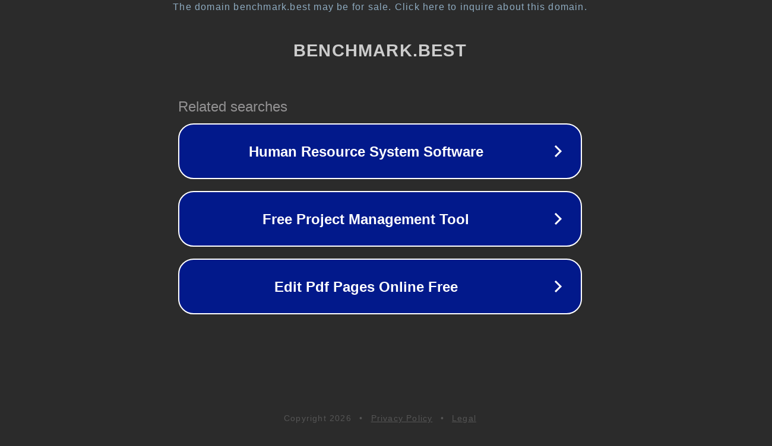

--- FILE ---
content_type: text/html; charset=utf-8
request_url: https://benchmark.best/en/Far_Cry_5.html
body_size: 1070
content:
<!doctype html>
<html data-adblockkey="MFwwDQYJKoZIhvcNAQEBBQADSwAwSAJBANDrp2lz7AOmADaN8tA50LsWcjLFyQFcb/P2Txc58oYOeILb3vBw7J6f4pamkAQVSQuqYsKx3YzdUHCvbVZvFUsCAwEAAQ==_yqbJa0P5nyEFk2V0DjYNkXIlS6d9TCE0MLS6g8OSVmyv8uVw3QQy+IYAIFGAqEZy7GxINQB/1Ig1NZ8OSyiKoA==" lang="en" style="background: #2B2B2B;">
<head>
    <meta charset="utf-8">
    <meta name="viewport" content="width=device-width, initial-scale=1">
    <link rel="icon" href="[data-uri]">
    <link rel="preconnect" href="https://www.google.com" crossorigin>
</head>
<body>
<div id="target" style="opacity: 0"></div>
<script>window.park = "[base64]";</script>
<script src="/bJPGQBakm.js"></script>
</body>
</html>
